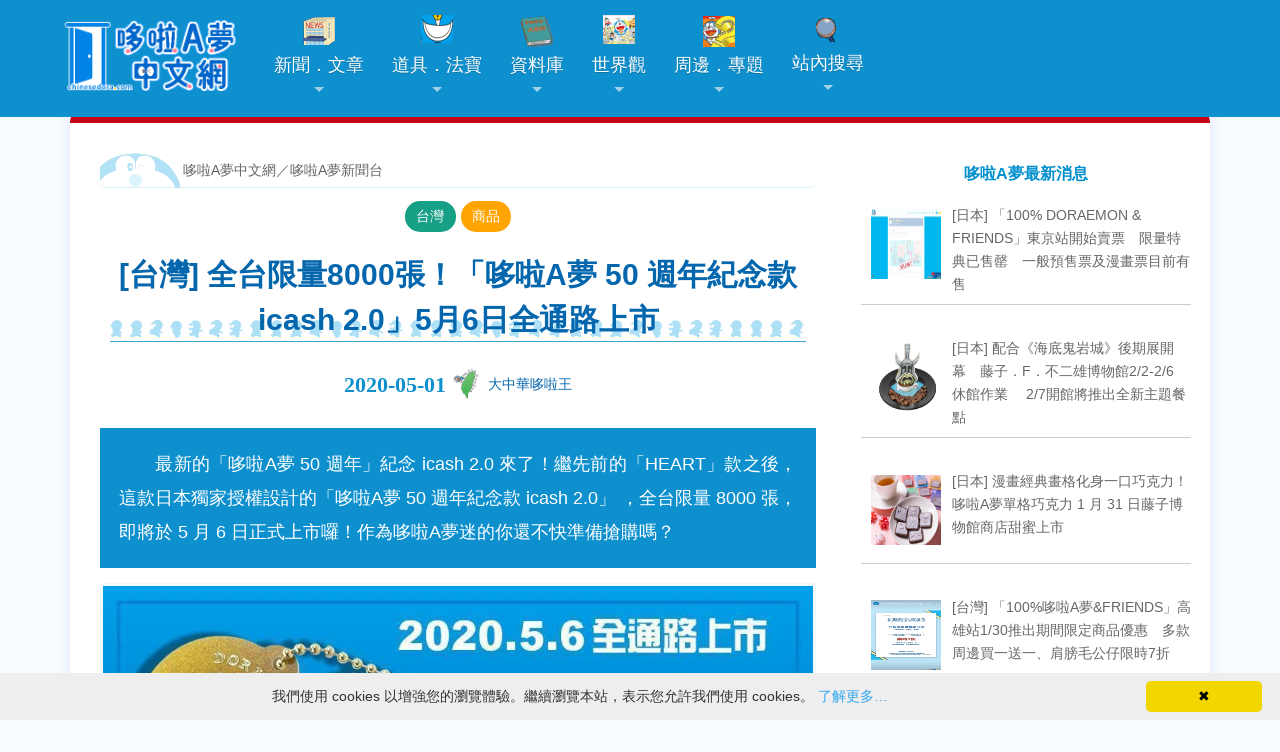

--- FILE ---
content_type: text/html; charset=UTF-8
request_url: https://chinesedora.com/news/19749.htm
body_size: 17685
content:
<!DOCTYPE html>
<html lang="zh-Hant-TW">
<head>
<meta charset="utf-8">
<title>[台灣] 全台限量8000張！「哆啦A夢 50 週年紀念款 icash 2.0」5月6日全通路上市 - 哆啦A夢中文網 新聞</title>
<meta name="theme-color" content="#0e90ce">
<meta name="viewport" content="width=device-width, initial-scale=1, maximum-scale=1">
<meta property="fb:pages" content="241057532591374">
<meta property="article:author" content="https://www.facebook.com/chinesedoracom/">
<meta property="article:publisher" content="https://www.facebook.com/chinesedoracom/">
<meta property="fb:admins" content="100001222187533">
<meta property="fb:app_id" content="185772741539953">
<link rel="stylesheet" href="https://chinesedora.com/news/wp-content/themes/mimbo/style.css?11301109" media="screen,projection">
<link rel="shortcut icon" href="//chinesedora.com/doraemon.ico">
<link rel="alternate" type="application/rss+xml" title="哆啦A夢中文網 新聞" href="https://chinesedora.com/news/feed">
<meta name='robots' content='index, follow, max-image-preview:large, max-snippet:-1, max-video-preview:-1' />

	<!-- This site is optimized with the Yoast SEO plugin v21.4 - https://yoast.com/wordpress/plugins/seo/ -->
	<title>[台灣] 全台限量8000張！「哆啦A夢 50 週年紀念款 icash 2.0」5月6日全通路上市 - 哆啦A夢中文網 新聞</title>
	<meta name="description" content="　　最新的「哆啦A夢 50 週年」紀念 icash 2.0 來了！繼先前的「HEART」款之後，這款日本獨家授權設計的「哆啦A夢 50 週年紀念款 icash 2.0」 ，全台限量 8000 張，即將於 5 月 6 日正式上市囉！作為哆啦A夢迷的你還不快準備搶購嗎？ （icash） 　　這款全新設計的" />
	<link rel="canonical" href="https://chinesedora.com/news/19749.htm" />
	<meta property="og:locale" content="zh_TW" />
	<meta property="og:type" content="article" />
	<meta property="og:title" content="[台灣] 全台限量8000張！「哆啦A夢 50 週年紀念款 icash 2.0」5月6日全通路上市 - 哆啦A夢中文網 新聞" />
	<meta property="og:description" content="　　最新的「哆啦A夢 50 週年」紀念 icash 2.0 來了！繼先前的「HEART」款之後，這款日本獨家授權設計的「哆啦A夢 50 週年紀念款 icash 2.0」 ，全台限量 8000 張，即將於 5 月 6 日正式上市囉！作為哆啦A夢迷的你還不快準備搶購嗎？ （icash） 　　這款全新設計的" />
	<meta property="og:url" content="https://chinesedora.com/news/19749.htm" />
	<meta property="og:site_name" content="哆啦A夢中文網 新聞" />
	<meta property="article:publisher" content="https://www.facebook.com/chinesedoracom" />
	<meta property="article:published_time" content="2020-04-30T23:04:50+00:00" />
	<meta property="article:modified_time" content="2024-01-29T14:11:46+00:00" />
	<meta property="og:image" content="https://chinesedora.com/news/wp-content/uploads/2020/05/doraemon-50th-icash-1.jpg?v=1705476446" />
	<meta property="og:image:width" content="932" />
	<meta property="og:image:height" content="740" />
	<meta property="og:image:type" content="image/jpeg" />
	<meta name="author" content="大中華哆啦王" />
	<meta name="twitter:label1" content="Written by" />
	<meta name="twitter:data1" content="大中華哆啦王" />
	<script type="application/ld+json" class="yoast-schema-graph">{"@context":"https://schema.org","@graph":[{"@type":"NewsArticle","@id":"https://chinesedora.com/news/19749.htm#article","isPartOf":{"@id":"https://chinesedora.com/news/19749.htm"},"author":{"name":"大中華哆啦王","@id":"https://chinesedora.com/news/#/schema/person/a1a35a38545177b49d8d63d23b92ab29"},"headline":"[台灣] 全台限量8000張！「哆啦A夢 50 週年紀念款 icash 2.0」5月6日全通路上市","datePublished":"2020-04-30T23:04:50+00:00","dateModified":"2024-01-29T14:11:46+00:00","mainEntityOfPage":{"@id":"https://chinesedora.com/news/19749.htm"},"wordCount":21,"commentCount":0,"publisher":{"@id":"https://chinesedora.com/news/#organization"},"image":{"@id":"https://chinesedora.com/news/19749.htm#primaryimage"},"thumbnailUrl":"https://chinesedora.com/news/wp-content/uploads/2020/05/doraemon-50th-icash-1.jpg?v=1705476446","keywords":["電子票證","7-ELEVEN","哆啦A夢／多啦A夢","icash 2.0","吊飾","博客來"],"articleSection":["台灣","商品"],"inLanguage":"zh-TW","potentialAction":[{"@type":"CommentAction","name":"Comment","target":["https://chinesedora.com/news/19749.htm#respond"]}]},{"@type":"WebPage","@id":"https://chinesedora.com/news/19749.htm","url":"https://chinesedora.com/news/19749.htm","name":"[台灣] 全台限量8000張！「哆啦A夢 50 週年紀念款 icash 2.0」5月6日全通路上市 - 哆啦A夢中文網 新聞","isPartOf":{"@id":"https://chinesedora.com/news/#website"},"primaryImageOfPage":{"@id":"https://chinesedora.com/news/19749.htm#primaryimage"},"image":{"@id":"https://chinesedora.com/news/19749.htm#primaryimage"},"thumbnailUrl":"https://chinesedora.com/news/wp-content/uploads/2020/05/doraemon-50th-icash-1.jpg?v=1705476446","datePublished":"2020-04-30T23:04:50+00:00","dateModified":"2024-01-29T14:11:46+00:00","description":"　　最新的「哆啦A夢 50 週年」紀念 icash 2.0 來了！繼先前的「HEART」款之後，這款日本獨家授權設計的「哆啦A夢 50 週年紀念款 icash 2.0」 ，全台限量 8000 張，即將於 5 月 6 日正式上市囉！作為哆啦A夢迷的你還不快準備搶購嗎？ （icash） 　　這款全新設計的","breadcrumb":{"@id":"https://chinesedora.com/news/19749.htm#breadcrumb"},"inLanguage":"zh-TW","potentialAction":[{"@type":"ReadAction","target":["https://chinesedora.com/news/19749.htm"]}]},{"@type":"ImageObject","inLanguage":"zh-TW","@id":"https://chinesedora.com/news/19749.htm#primaryimage","url":"https://chinesedora.com/news/wp-content/uploads/2020/05/doraemon-50th-icash-1.jpg?v=1705476446","contentUrl":"https://chinesedora.com/news/wp-content/uploads/2020/05/doraemon-50th-icash-1.jpg?v=1705476446","width":932,"height":740},{"@type":"BreadcrumbList","@id":"https://chinesedora.com/news/19749.htm#breadcrumb","itemListElement":[{"@type":"ListItem","position":1,"name":"首頁","item":"https://chinesedora.com/news"},{"@type":"ListItem","position":2,"name":"[台灣] 全台限量8000張！「哆啦A夢 50 週年紀念款 icash 2.0」5月6日全通路上市"}]},{"@type":"WebSite","@id":"https://chinesedora.com/news/#website","url":"https://chinesedora.com/news/","name":"哆啦A夢中文網 新聞","description":"","publisher":{"@id":"https://chinesedora.com/news/#organization"},"potentialAction":[{"@type":"SearchAction","target":{"@type":"EntryPoint","urlTemplate":"https://chinesedora.com/news/?s={search_term_string}"},"query-input":"required name=search_term_string"}],"inLanguage":"zh-TW"},{"@type":"Organization","@id":"https://chinesedora.com/news/#organization","name":"哆啦A夢中文網","url":"https://chinesedora.com/news/","logo":{"@type":"ImageObject","inLanguage":"zh-TW","@id":"https://chinesedora.com/news/#/schema/logo/image/","url":"https://chinesedora.com/news/wp-content/uploads/2020/10/enlogo_b.png","contentUrl":"https://chinesedora.com/news/wp-content/uploads/2020/10/enlogo_b.png","width":172,"height":20,"caption":"哆啦A夢中文網"},"image":{"@id":"https://chinesedora.com/news/#/schema/logo/image/"},"sameAs":["https://www.facebook.com/chinesedoracom","https://twitter.com/chinesedoraemon","https://www.instagram.com/chinesedoraemon/","https://www.youtube.com/channel/UCdGgelOkf0ohatbt3J8xnqQ"]},{"@type":"Person","@id":"https://chinesedora.com/news/#/schema/person/a1a35a38545177b49d8d63d23b92ab29","name":"大中華哆啦王","image":{"@type":"ImageObject","inLanguage":"zh-TW","@id":"https://chinesedora.com/news/#/schema/person/image/","url":"https://chinesedora.com/news/wp-content/uploads/2024/02/4994.jpg?v=1708500371","contentUrl":"https://chinesedora.com/news/wp-content/uploads/2024/02/4994.jpg?v=1708500371","caption":"大中華哆啦王"},"description":"是這個網站的創辦人。喜歡哆啦A夢，所以經常關注他的新聞，建立這個網站不知不覺就超過14年了。哆啦A夢總是能讓我不忘初心。自2024年3月起已退居二線，不負責網站實際經營。","url":"https://chinesedora.com/news/author/admin"}]}</script>
	<!-- / Yoast SEO plugin. -->


<link rel="alternate" type="application/rss+xml" title="訂閱《哆啦A夢中文網 新聞 》&raquo;〈[台灣] 全台限量8000張！「哆啦A夢 50 週年紀念款 icash 2.0」5月6日全通路上市〉留言的資訊提供" href="https://chinesedora.com/news/19749.htm/feed" />
<link rel='stylesheet' id='litespeed-cache-dummy-css' href='https://chinesedora.com/news/wp-content/plugins/litespeed-cache/assets/css/litespeed-dummy.css' type='text/css' media='all' />
<link rel='stylesheet' id='SFMCss-css' href='https://chinesedora.com/news/wp-content/plugins/feedburner-alternative-and-rss-redirect/css/sfm_style.css' type='text/css' media='all' />
<link rel='stylesheet' id='SFMCSS-css' href='https://chinesedora.com/news/wp-content/plugins/feedburner-alternative-and-rss-redirect/css/sfm_widgetStyle.css' type='text/css' media='all' />
<link rel='stylesheet' id='bb-tcs-editor-style-shared-css' href='https://chinesedora.com/news/wp-content/editor-style-shared.css' type='text/css' media='all' />
<style id='classic-theme-styles-inline-css' type='text/css'>
/*! This file is auto-generated */
.wp-block-button__link{color:#fff;background-color:#32373c;border-radius:9999px;box-shadow:none;text-decoration:none;padding:calc(.667em + 2px) calc(1.333em + 2px);font-size:1.125em}.wp-block-file__button{background:#32373c;color:#fff;text-decoration:none}
</style>
<style id='global-styles-inline-css' type='text/css'>
body{--wp--preset--color--black: #000000;--wp--preset--color--cyan-bluish-gray: #abb8c3;--wp--preset--color--white: #ffffff;--wp--preset--color--pale-pink: #f78da7;--wp--preset--color--vivid-red: #cf2e2e;--wp--preset--color--luminous-vivid-orange: #ff6900;--wp--preset--color--luminous-vivid-amber: #fcb900;--wp--preset--color--light-green-cyan: #7bdcb5;--wp--preset--color--vivid-green-cyan: #00d084;--wp--preset--color--pale-cyan-blue: #8ed1fc;--wp--preset--color--vivid-cyan-blue: #0693e3;--wp--preset--color--vivid-purple: #9b51e0;--wp--preset--gradient--vivid-cyan-blue-to-vivid-purple: linear-gradient(135deg,rgba(6,147,227,1) 0%,rgb(155,81,224) 100%);--wp--preset--gradient--light-green-cyan-to-vivid-green-cyan: linear-gradient(135deg,rgb(122,220,180) 0%,rgb(0,208,130) 100%);--wp--preset--gradient--luminous-vivid-amber-to-luminous-vivid-orange: linear-gradient(135deg,rgba(252,185,0,1) 0%,rgba(255,105,0,1) 100%);--wp--preset--gradient--luminous-vivid-orange-to-vivid-red: linear-gradient(135deg,rgba(255,105,0,1) 0%,rgb(207,46,46) 100%);--wp--preset--gradient--very-light-gray-to-cyan-bluish-gray: linear-gradient(135deg,rgb(238,238,238) 0%,rgb(169,184,195) 100%);--wp--preset--gradient--cool-to-warm-spectrum: linear-gradient(135deg,rgb(74,234,220) 0%,rgb(151,120,209) 20%,rgb(207,42,186) 40%,rgb(238,44,130) 60%,rgb(251,105,98) 80%,rgb(254,248,76) 100%);--wp--preset--gradient--blush-light-purple: linear-gradient(135deg,rgb(255,206,236) 0%,rgb(152,150,240) 100%);--wp--preset--gradient--blush-bordeaux: linear-gradient(135deg,rgb(254,205,165) 0%,rgb(254,45,45) 50%,rgb(107,0,62) 100%);--wp--preset--gradient--luminous-dusk: linear-gradient(135deg,rgb(255,203,112) 0%,rgb(199,81,192) 50%,rgb(65,88,208) 100%);--wp--preset--gradient--pale-ocean: linear-gradient(135deg,rgb(255,245,203) 0%,rgb(182,227,212) 50%,rgb(51,167,181) 100%);--wp--preset--gradient--electric-grass: linear-gradient(135deg,rgb(202,248,128) 0%,rgb(113,206,126) 100%);--wp--preset--gradient--midnight: linear-gradient(135deg,rgb(2,3,129) 0%,rgb(40,116,252) 100%);--wp--preset--font-size--small: 13px;--wp--preset--font-size--medium: 20px;--wp--preset--font-size--large: 36px;--wp--preset--font-size--x-large: 42px;--wp--preset--spacing--20: 0.44rem;--wp--preset--spacing--30: 0.67rem;--wp--preset--spacing--40: 1rem;--wp--preset--spacing--50: 1.5rem;--wp--preset--spacing--60: 2.25rem;--wp--preset--spacing--70: 3.38rem;--wp--preset--spacing--80: 5.06rem;--wp--preset--shadow--natural: 6px 6px 9px rgba(0, 0, 0, 0.2);--wp--preset--shadow--deep: 12px 12px 50px rgba(0, 0, 0, 0.4);--wp--preset--shadow--sharp: 6px 6px 0px rgba(0, 0, 0, 0.2);--wp--preset--shadow--outlined: 6px 6px 0px -3px rgba(255, 255, 255, 1), 6px 6px rgba(0, 0, 0, 1);--wp--preset--shadow--crisp: 6px 6px 0px rgba(0, 0, 0, 1);}:where(.is-layout-flex){gap: 0.5em;}:where(.is-layout-grid){gap: 0.5em;}body .is-layout-flow > .alignleft{float: left;margin-inline-start: 0;margin-inline-end: 2em;}body .is-layout-flow > .alignright{float: right;margin-inline-start: 2em;margin-inline-end: 0;}body .is-layout-flow > .aligncenter{margin-left: auto !important;margin-right: auto !important;}body .is-layout-constrained > .alignleft{float: left;margin-inline-start: 0;margin-inline-end: 2em;}body .is-layout-constrained > .alignright{float: right;margin-inline-start: 2em;margin-inline-end: 0;}body .is-layout-constrained > .aligncenter{margin-left: auto !important;margin-right: auto !important;}body .is-layout-constrained > :where(:not(.alignleft):not(.alignright):not(.alignfull)){max-width: var(--wp--style--global--content-size);margin-left: auto !important;margin-right: auto !important;}body .is-layout-constrained > .alignwide{max-width: var(--wp--style--global--wide-size);}body .is-layout-flex{display: flex;}body .is-layout-flex{flex-wrap: wrap;align-items: center;}body .is-layout-flex > *{margin: 0;}body .is-layout-grid{display: grid;}body .is-layout-grid > *{margin: 0;}:where(.wp-block-columns.is-layout-flex){gap: 2em;}:where(.wp-block-columns.is-layout-grid){gap: 2em;}:where(.wp-block-post-template.is-layout-flex){gap: 1.25em;}:where(.wp-block-post-template.is-layout-grid){gap: 1.25em;}.has-black-color{color: var(--wp--preset--color--black) !important;}.has-cyan-bluish-gray-color{color: var(--wp--preset--color--cyan-bluish-gray) !important;}.has-white-color{color: var(--wp--preset--color--white) !important;}.has-pale-pink-color{color: var(--wp--preset--color--pale-pink) !important;}.has-vivid-red-color{color: var(--wp--preset--color--vivid-red) !important;}.has-luminous-vivid-orange-color{color: var(--wp--preset--color--luminous-vivid-orange) !important;}.has-luminous-vivid-amber-color{color: var(--wp--preset--color--luminous-vivid-amber) !important;}.has-light-green-cyan-color{color: var(--wp--preset--color--light-green-cyan) !important;}.has-vivid-green-cyan-color{color: var(--wp--preset--color--vivid-green-cyan) !important;}.has-pale-cyan-blue-color{color: var(--wp--preset--color--pale-cyan-blue) !important;}.has-vivid-cyan-blue-color{color: var(--wp--preset--color--vivid-cyan-blue) !important;}.has-vivid-purple-color{color: var(--wp--preset--color--vivid-purple) !important;}.has-black-background-color{background-color: var(--wp--preset--color--black) !important;}.has-cyan-bluish-gray-background-color{background-color: var(--wp--preset--color--cyan-bluish-gray) !important;}.has-white-background-color{background-color: var(--wp--preset--color--white) !important;}.has-pale-pink-background-color{background-color: var(--wp--preset--color--pale-pink) !important;}.has-vivid-red-background-color{background-color: var(--wp--preset--color--vivid-red) !important;}.has-luminous-vivid-orange-background-color{background-color: var(--wp--preset--color--luminous-vivid-orange) !important;}.has-luminous-vivid-amber-background-color{background-color: var(--wp--preset--color--luminous-vivid-amber) !important;}.has-light-green-cyan-background-color{background-color: var(--wp--preset--color--light-green-cyan) !important;}.has-vivid-green-cyan-background-color{background-color: var(--wp--preset--color--vivid-green-cyan) !important;}.has-pale-cyan-blue-background-color{background-color: var(--wp--preset--color--pale-cyan-blue) !important;}.has-vivid-cyan-blue-background-color{background-color: var(--wp--preset--color--vivid-cyan-blue) !important;}.has-vivid-purple-background-color{background-color: var(--wp--preset--color--vivid-purple) !important;}.has-black-border-color{border-color: var(--wp--preset--color--black) !important;}.has-cyan-bluish-gray-border-color{border-color: var(--wp--preset--color--cyan-bluish-gray) !important;}.has-white-border-color{border-color: var(--wp--preset--color--white) !important;}.has-pale-pink-border-color{border-color: var(--wp--preset--color--pale-pink) !important;}.has-vivid-red-border-color{border-color: var(--wp--preset--color--vivid-red) !important;}.has-luminous-vivid-orange-border-color{border-color: var(--wp--preset--color--luminous-vivid-orange) !important;}.has-luminous-vivid-amber-border-color{border-color: var(--wp--preset--color--luminous-vivid-amber) !important;}.has-light-green-cyan-border-color{border-color: var(--wp--preset--color--light-green-cyan) !important;}.has-vivid-green-cyan-border-color{border-color: var(--wp--preset--color--vivid-green-cyan) !important;}.has-pale-cyan-blue-border-color{border-color: var(--wp--preset--color--pale-cyan-blue) !important;}.has-vivid-cyan-blue-border-color{border-color: var(--wp--preset--color--vivid-cyan-blue) !important;}.has-vivid-purple-border-color{border-color: var(--wp--preset--color--vivid-purple) !important;}.has-vivid-cyan-blue-to-vivid-purple-gradient-background{background: var(--wp--preset--gradient--vivid-cyan-blue-to-vivid-purple) !important;}.has-light-green-cyan-to-vivid-green-cyan-gradient-background{background: var(--wp--preset--gradient--light-green-cyan-to-vivid-green-cyan) !important;}.has-luminous-vivid-amber-to-luminous-vivid-orange-gradient-background{background: var(--wp--preset--gradient--luminous-vivid-amber-to-luminous-vivid-orange) !important;}.has-luminous-vivid-orange-to-vivid-red-gradient-background{background: var(--wp--preset--gradient--luminous-vivid-orange-to-vivid-red) !important;}.has-very-light-gray-to-cyan-bluish-gray-gradient-background{background: var(--wp--preset--gradient--very-light-gray-to-cyan-bluish-gray) !important;}.has-cool-to-warm-spectrum-gradient-background{background: var(--wp--preset--gradient--cool-to-warm-spectrum) !important;}.has-blush-light-purple-gradient-background{background: var(--wp--preset--gradient--blush-light-purple) !important;}.has-blush-bordeaux-gradient-background{background: var(--wp--preset--gradient--blush-bordeaux) !important;}.has-luminous-dusk-gradient-background{background: var(--wp--preset--gradient--luminous-dusk) !important;}.has-pale-ocean-gradient-background{background: var(--wp--preset--gradient--pale-ocean) !important;}.has-electric-grass-gradient-background{background: var(--wp--preset--gradient--electric-grass) !important;}.has-midnight-gradient-background{background: var(--wp--preset--gradient--midnight) !important;}.has-small-font-size{font-size: var(--wp--preset--font-size--small) !important;}.has-medium-font-size{font-size: var(--wp--preset--font-size--medium) !important;}.has-large-font-size{font-size: var(--wp--preset--font-size--large) !important;}.has-x-large-font-size{font-size: var(--wp--preset--font-size--x-large) !important;}
.wp-block-navigation a:where(:not(.wp-element-button)){color: inherit;}
:where(.wp-block-post-template.is-layout-flex){gap: 1.25em;}:where(.wp-block-post-template.is-layout-grid){gap: 1.25em;}
:where(.wp-block-columns.is-layout-flex){gap: 2em;}:where(.wp-block-columns.is-layout-grid){gap: 2em;}
.wp-block-pullquote{font-size: 1.5em;line-height: 1.6;}
</style>
<link rel='stylesheet' id='ppress-frontend-css' href='https://chinesedora.com/news/wp-content/plugins/wp-user-avatar/assets/css/frontend.min.css' type='text/css' media='all' />
<link rel='stylesheet' id='ppress-flatpickr-css' href='https://chinesedora.com/news/wp-content/plugins/wp-user-avatar/assets/flatpickr/flatpickr.min.css' type='text/css' media='all' />
<link rel='stylesheet' id='ppress-select2-css' href='https://chinesedora.com/news/wp-content/plugins/wp-user-avatar/assets/select2/select2.min.css' type='text/css' media='all' />
<link rel='stylesheet' id='tag-groups-css-frontend-structure-css' href='https://chinesedora.com/news/wp-content/plugins/tag-groups/assets/css/jquery-ui.structure.min.css' type='text/css' media='all' />
<link rel='stylesheet' id='tag-groups-css-frontend-theme-css' href='https://chinesedora.com/news/wp-content/plugins/tag-groups/assets/css/delta/jquery-ui.theme.min.css' type='text/css' media='all' />
<link rel='stylesheet' id='tag-groups-css-frontend-css' href='https://chinesedora.com/news/wp-content/plugins/tag-groups/assets/css/frontend.min.css' type='text/css' media='all' />
<link rel='stylesheet' id='recent-posts-widget-with-thumbnails-public-style-css' href='https://chinesedora.com/news/wp-content/plugins/recent-posts-widget-with-thumbnails/public.css' type='text/css' media='all' />
<script type='text/javascript' src='https://chinesedora.com/news/wp-includes/js/jquery/jquery.min.js' id='jquery-core-js'></script>
<script type='text/javascript' src='https://chinesedora.com/news/wp-includes/js/jquery/jquery-migrate.min.js' id='jquery-migrate-js'></script>
<script type='text/javascript' src='https://chinesedora.com/news/wp-content/plugins/wp-user-avatar/assets/flatpickr/flatpickr.min.js' id='ppress-flatpickr-js'></script>
<script type='text/javascript' src='https://chinesedora.com/news/wp-content/plugins/wp-user-avatar/assets/select2/select2.min.js' id='ppress-select2-js'></script>
<script type='text/javascript' src='https://chinesedora.com/news/wp-content/plugins/tag-groups/assets/js/frontend.min.js' id='tag-groups-js-frontend-js'></script>
<link rel="https://api.w.org/" href="https://chinesedora.com/news/wp-json/" /><link rel="alternate" type="application/json" href="https://chinesedora.com/news/wp-json/wp/v2/posts/19749" /><link rel="EditURI" type="application/rsd+xml" title="RSD" href="https://chinesedora.com/news/xmlrpc.php?rsd" />
<meta name="generator" content="WordPress 6.3.7" />
<link rel='shortlink' href='https://chinesedora.com/news/?p=19749' />
<link rel="alternate" type="application/json+oembed" href="https://chinesedora.com/news/wp-json/oembed/1.0/embed?url=https%3A%2F%2Fchinesedora.com%2Fnews%2F19749.htm" />
<link rel="alternate" type="text/xml+oembed" href="https://chinesedora.com/news/wp-json/oembed/1.0/embed?url=https%3A%2F%2Fchinesedora.com%2Fnews%2F19749.htm&#038;format=xml" />
 <meta name="follow.[base64]" content="BSbG0wucu17sE4SjAz4M"/><!-- Markup (JSON-LD) structured in schema.org ver.4.8.1 START -->
<script type="application/ld+json">
{
    "@context": "https://schema.org",
    "@type": "NewsArticle",
    "mainEntityOfPage": {
        "@type": "WebPage",
        "@id": "https://chinesedora.com/news/19749.htm"
    },
    "headline": "[台灣] 全台限量8000張！「哆啦A夢 50 週年紀念款 icash 2.0」5月6日全通路上市",
    "datePublished": "2020-05-01T07:04:50+0800",
    "dateModified": "2024-01-29T22:11:46+0800",
    "author": {
        "@type": "Person",
        "name": "大中華哆啦王"
    },
    "description": "　　最新的「哆啦A夢 50 週年」紀念 icash 2.0  來了！繼先前的「HEART」款之後，這款日本獨家授權設計的「哆啦A夢 50 週年紀念款 icash 2.0」 ，全台限量 8000 張，即將於 5 月 6 日",
    "image": {
        "@type": "ImageObject",
        "url": "https://chinesedora.com/news/wp-content/uploads/2020/05/doraemon-50th-icash-1.jpg?v=1705476446",
        "width": 932,
        "height": 740
    },
    "publisher": {
        "@type": "Organization",
        "name": "哆啦A夢中文網",
        "logo": {
            "@type": "ImageObject",
            "url": "https://chinesedora.com/images/2020newlogo.png",
            "width": 400,
            "height": 120
        }
    }
}
</script>
<!-- Markup (JSON-LD) structured in schema.org END -->
      <meta name="onesignal" content="wordpress-plugin"/>
            <script>

      window.OneSignalDeferred = window.OneSignalDeferred || [];

      OneSignalDeferred.push(function(OneSignal) {
        var oneSignal_options = {};
        window._oneSignalInitOptions = oneSignal_options;

        oneSignal_options['serviceWorkerParam'] = { scope: '/' };
oneSignal_options['serviceWorkerPath'] = 'OneSignalSDKWorker.js.php';

        OneSignal.Notifications.setDefaultUrl("https://chinesedora.com/news");

        oneSignal_options['wordpress'] = true;
oneSignal_options['appId'] = 'a8f23fdf-d77b-4a53-9f92-293b17797c30';
oneSignal_options['allowLocalhostAsSecureOrigin'] = true;
oneSignal_options['welcomeNotification'] = { };
oneSignal_options['welcomeNotification']['disable'] = true;
oneSignal_options['path'] = "https://chinesedora.com/news/wp-content/plugins/onesignal-free-web-push-notifications/sdk_files/";
oneSignal_options['promptOptions'] = { };
oneSignal_options['promptOptions']['actionMessage'] = "是否要即時掌握最新的哆啦A夢資訊`?";
oneSignal_options['promptOptions']['exampleNotificationTitleDesktop'] = "哆啦A夢新聞測試推播";
oneSignal_options['promptOptions']['exampleNotificationMessageDesktop'] = "歡迎您關注哆啦A夢最新消息";
oneSignal_options['promptOptions']['exampleNotificationTitleMobile'] = "哆啦A夢新聞測試推播";
oneSignal_options['promptOptions']['exampleNotificationMessageMobile'] = "歡迎您關注哆啦A夢最新消息";
oneSignal_options['promptOptions']['exampleNotificationCaption'] = "您可以於任何時候取消訂閱";
oneSignal_options['promptOptions']['acceptButtonText'] = "我喜歡哆啦A夢";
oneSignal_options['promptOptions']['cancelButtonText'] = "我不喜歡";
oneSignal_options['promptOptions']['siteName'] = "哆啦A夢中文網";
oneSignal_options['promptOptions']['autoAcceptTitle'] = "掌握哆啦A夢新聞";
              OneSignal.init(window._oneSignalInitOptions);
              OneSignal.Slidedown.promptPush()      });

      function documentInitOneSignal() {
        var oneSignal_elements = document.getElementsByClassName("OneSignal-prompt");

        var oneSignalLinkClickHandler = function(event) { OneSignal.Notifications.requestPermission(); event.preventDefault(); };        for(var i = 0; i < oneSignal_elements.length; i++)
          oneSignal_elements[i].addEventListener('click', oneSignalLinkClickHandler, false);
      }

      if (document.readyState === 'complete') {
           documentInitOneSignal();
      }
      else {
           window.addEventListener("load", function(event){
               documentInitOneSignal();
          });
      }
    </script>
	<link href='https://chinesedora.com/sm-core-css.css' rel='stylesheet' type='text/css'>
	<link rel="apple-touch-icon" sizes="180x180" href="/apple-touch-icon.png">
<link rel="icon" type="image/png" sizes="32x32" href="/favicon-32x32.png">
<link rel="icon" type="image/png" sizes="16x16" href="/favicon-16x16.png">
<link rel="manifest" href="/site.webmanifest">
<link rel="mask-icon" href="/safari-pinned-tab.svg" color="#0e90ce">
<meta name="theme-color" content="#0e90ce">
<link href="https://chinesedora.com/2020stylen.css?113011722" rel="stylesheet">
<link href='https://chinesedora.com/sm-blue/2020sm-blue.css?1111113' rel='stylesheet' type='text/css'>
<script type="application/ld+json">
{
  "@context" : "http://schema.org",
  "@type" : "Article",
  "name" : "[台灣] 全台限量8000張！「哆啦A夢 50 週年紀念款 icash 2.0」5月6日全通路上市",
  "author" : {
  "@type" : "Person",
  "name" : "admin"
  },
  "datePublished" : "2020-05-01",
  "image" : "https://chinesedora.com/news/wp-content/uploads/2020/05/doraemon-50th-icash-1.jpg?v=1705476446",
  "url" : "https://chinesedora.com/news/19749.htm"
}
</script>
	<meta property="og:image" content="https://chinesedora.com/news/wp-content/uploads/2020/05/doraemon-50th-icash-1.jpg?v=1705476446" />
</head>
<body>
<div id="g"> <a class="anchor" name="top"></a> 
<script src="https://cdn.onesignal.com/sdks/OneSignalSDK.js" async=""></script>
<script>
  window.OneSignal = window.OneSignal || [];
  OneSignal.push(function() {
    OneSignal.init({
      appId: "a8f23fdf-d77b-4a53-9f92-293b17797c30",
    });
  });
</script><script src="https://code.jquery.com/jquery-3.5.1.min.js"></script><header><nav id="main-nav"><a href="https://chinesedora.com/"><img src="https://chinesedora.com/images/2025newlogo.png" alt="哆啦A夢中文網" class="cdwlogo" style="text-align:center"></a><div style="float:right;clear:both;padding:20px 30px 10px 1px" id="topmenu2"><a href="https://chinesedora.com/searchpc.htm"><div class="bg-search"></div></a></div><input id="main-menu-state" type="checkbox" /><label class="main-menu-btn" for="main-menu-state">  <span class="main-menu-btn-icon"></span> </label><script>$(function() {  var $mainMenuState = $('#main-menu-state');  if ($mainMenuState.length) {      $mainMenuState.change(function(e) {      var $menu = $('#main-menu');      if (this.checked) {        $menu.hide().slideDown(250, function() { $menu.css('display', ''); });      } else {        $menu.show().slideUp(250, function() { $menu.css('display', ''); });      }    });       $(window).on('beforeunload unload', function() {      if ($mainMenuState[0].checked) {        $mainMenuState[0].click();      }    });  }});</script><ul id="main-menu" class="sm sm-blue"><li class="invisible3"><a href="https://chinesedora.com/" class="home"><img src="https://chinesedora.com/images/2025newlogo.png" alt="哆啦A夢中文網"></a></li><li><a href="https://chinesedora.com/news/"><div class="bg-news"></div>新聞．文章</a><ul><li><a href="https://chinesedora.com/news/">最新消息</a></li><li><a href="javascript:;">各地消息</a><ul><li><a href="https://chinesedora.com/news/?cat=3">台灣</a></li><li><a href="https://chinesedora.com/news/hk_macao_news">香港澳門</a></li><li><a href="https://chinesedora.com/news/mainland_news">中國大陸</a></li><li><a href="https://chinesedora.com/news/?cat=8">日本</a></li><li><a href="https://chinesedora.com/news/?cat=6">國際</a></li></ul></li><li><a href="javascript:;">新聞分類</a><ul><li><a href="https://chinesedora.com/news/tag/100-doraemon-friends-tour" style="color:red;font-size:14px">「100% DORAEMON & FRIENDS」特展</a></li><li><a href="https://chinesedora.com/news/tag/doramovie_2026" style="color:red">新・海底鬼岩城</a></li><li><a href="https://chinesedora.com/news/?cat=97">活動</a></li><li><a href="https://chinesedora.com/news/?cat=98">商品</a></li><li><a href="https://chinesedora.com/news/?cat=4">動畫</a></li><li><a href="https://chinesedora.com/news/?cat=92">漫畫</a></li><li><a href="https://chinesedora.com/news/?cat=93">電影</a></li><li><a href="https://chinesedora.com/news/?cat=96">遊戲</li><li><li><a href="https://chinesedora.com/news/?cat=95">音樂</a></li><li><a href="https://chinesedora.com/news/?cat=94">道具．法寶</a></li><a href="https://chinesedora.com/news/?cat=5">新知新奇</a></li><li><a href="https://chinesedora.com/news/chinesedora_com_blog">站務．活動公告</a></li></ul></li><li><a href="https://chinesedora.com/news/column">專欄．觀點</a><ul><li><a href="https://chinesedora.com/news/column">所有深度文章</a></li><li><a href="https://chinesedora.com/news/column/guest-column">客座作家．投稿</a></li></ul></li><li><a href="https://www.youtube.com/channel/UCdGgelOkf0ohatbt3J8xnqQ?sub_confirmation=1">影音新聞</li><li><a href="https://chinesedora.com/news/archive">歷史新聞存檔</a></li><li><a href="https://chinesedora.com/news/advanced-search">進階搜尋百寶袋</a></li></ul></li><li><a href="https://chinesedora.com/gadget/"><div class="bg-hopter"></div>道具．法寶</a><ul><li><a href="https://chinesedora.com/gadget/doraemon-gadget-index">原作漫畫</a><ul><li><a href="https://chinesedora.com/gadget/doraemon-comic">短篇集</a></li><li><a href="https://chinesedora.com/gadget/doraemon-comic-plus">短篇集PLUS</a></li><li><a href="https://chinesedora.com/gadget/?cat=54">彩色版</a></li><li><a href="https://chinesedora.com/gadget/?cat=53">大全集</a></li></ul></li><li><a href="https://chinesedora.com/gadget/doraemon-gadget-movie">大長篇．電影</a><ul><li><a href="https://chinesedora.com/gadget/?cat=81">主系列</a></li><li><a href="https://chinesedora.com/gadget/?cat=312">併映附篇</a></li></ul></li><li><a href="https://chinesedora.com/gadget/?cat=330">電視動畫</a><ul><li><a href="https://chinesedora.com/gadget/?cat=299">水田版</a></li><li><a href="https://chinesedora.com/gadget/?cat=329">大山版</a></li><li><a href="https://chinesedora.com/gadget/?cat=379">日視版</a></li></ul></li><li><a href="https://chinesedora.com/gadget/category/spin-off">分支作品</a><ul><li><a href="https://chinesedora.com/gadget/category/the-doraemons">七小子系列</a><ul><li><a href="https://chinesedora.com/gadget/category/the-doraemons/doraemons">歷險記</a></li><li><a href="https://chinesedora.com/gadget/category/the-doraemons/doraemons-special">歷險記特別篇</a></li><li><a href="https://chinesedora.com/gadget/?cat=394">機器人養成學校篇</a></li><li><a href="https://chinesedora.com/gadget/?cat=396">電影 怪盜哆啦邦謎樣的挑戰書</a></li><li><a href="https://chinesedora.com/gadget/?cat=398">電影 宇宙樂園之千鈞一髮</a></li><li><a href="https://chinesedora.com/gadget/?cat=397">電影 機器人學校七大怪談</a></li><li><a href="https://chinesedora.com/gadget/?cat=401">遊戲</a></li><li><a href="https://chinesedora.com/gadget/category/the-doraemons/sho-learning">小學館學習漫畫</a></li></ul></li><li><a href="https://chinesedora.com/gadget/?cat=366">超棒球外傳系列</a></li><li><a href="https://chinesedora.com/gadget/category/spin-off/motto-oshiete">告訴我更多！哆啦A夢</a></li><li>	<a href="https://chinesedora.com/gadget/?cat=376">學習系列</a></li><li>	<a href="https://chinesedora.com/gadget/?cat=373">時空探險隊</a></li><li>	<a href="https://chinesedora.com/gadget/?cat=368">驚奇探險系列</a></li><li>	<a href="https://chinesedora.com/gadget/?cat=375">身體系列</a></li><li>	<a href="https://chinesedora.com/gadget/?cat=364">驚奇系列</a></li><li>	<a href="https://chinesedora.com/gadget/?cat=371">驚奇日本的歷史系列</a></li><li>	<a href="https://chinesedora.com/gadget/?cat=393">大事典</a></li><li>	<a href="https://chinesedora.com/gadget/?cat=377">其他單行本</a></li><li>	<a href="https://chinesedora.com/gadget/?cat=378">未單行本化</a></li><li>	<a href="https://chinesedora.com/gadget/?cat=380">遊戲、活動</a></li></ul></li><li><a href="https://chinesedora.com/gadget/tag-list">功能分類</a><ul><li><a href="https://chinesedora.com/gadget/tag-list-1">想達成願望時</a></li><li><a href="https://chinesedora.com/gadget/tag-list-2">徘徊時空之際</a></li><li><a href="https://chinesedora.com/gadget/tag-list-3">冒險時用得上</a></li><li><a href="https://chinesedora.com/gadget/tag-list-5">能夠改善生活</a></li><li><a href="https://chinesedora.com/gadget/tag-list-4">以外型或用途找</a></li><li><a href="https://chinesedora.com/gadget/tag-list-6">用途特殊或不明</a></li></ul></li><li><a href="https://chinesedora.com/gadget/doraemon-gadget-contents/doraemon-gadget-categories">總論</a><ul><li><a href="http://chinesedora.com/gadget/doraemon-gadget-top30">道具 (法寶) TOP 30</a></li><li><a href="http://chinesedora.com/gadget/how-many-doraemon-gadget-exist">釐清道具 (法寶) 數量之謎</a></li><li><a href="http://chinesedora.com/gadget/the-rule-of-doraemon-gadget-in-chinese">編輯體例</a></li></ul></li><li><a href="https://chinesedora.com/gadget/advanced-search">進階搜尋</a></li><li><a href="https://chinesedora.com/gadget/random-gadget">隨機道具 (法寶)</a></li></ul></li><li><a href="https://chinesedora.com/database/"><div class="bg-data"></div>資料庫</a><ul><li><a href="https://chinesedora.com/database/comic">漫畫．出版物</a><ul><li><a href="https://chinesedora.com/database/doraemon-comic">短篇集</a></li><li><a href="https://chinesedora.com/database/doraemon-plus">短篇集PLUS</a></li><li><a href="https://chinesedora.com/database/doraemon-color">彩色版</a></li><li><a href="https://chinesedora.com/database/f-zenshu">大全集</a></li><li><a href="https://chinesedora.com/database/comic-table.htm">漫畫單行本列表</a></li><li><a href="https://chinesedora.com/database/comic/book/">周邊漫畫．出版物</a></li><li><a href="https://chinesedora.com/database/history-of-doraemon-comic.htm">漫畫歷史</a></li><li><a href="https://chinesedora.com/database/fujiko-f-fujio.htm">原作者 藤子．F．不二雄</a></li><li><a href="https://chinesedora.com/database/biography/fujiko/f-works">藤子．F．不二雄主要作品</a></li></ul></li><li><a href="https://chinesedora.com/database/animation">電視動畫</a><ul><li><a href="https://chinesedora.com/database/animation/newdoraemon">日本水田版 集數一覽</a></li><li><a href="https://chinesedora.com/database/animation/doraemon">日本大山版 集數一覽</a></li><li><a href="https://chinesedora.com/database/animation/ntv">日本電視台 集數一覽</a></li><li><a href="https://chinesedora.com/database/japan.htm">日本動畫歷史</a></li><li><a href="https://chinesedora.com/database/taiwan.htm#twepisode">台灣動畫播出一覽</a></li><li><a href="https://chinesedora.com/database/hongkong.htm#hkepisode">香港動畫播出一覽</a></li><li><a href="https://chinesedora.com/database/taiwanese-rating.htm">台灣近十年動畫收視</a></li><li><a href="https://chinesedora.com/database/making-a-doraemon-animation.htm">動畫製作流程</a></li><li><a href="https://chinesedora.com/database/dubber.htm">各地配音資料</a></li></ul></li><li><a href="https://chinesedora.com/database/movie">電影</a><ul><li><a href="https://chinesedora.com/database/movie/doraeiga">主系列一覽</a></li><li><a href="https://chinesedora.com/database/movie/appendix">附篇一覽</a></li><li><a href="https://chinesedora.com/database/movie/f-theater">F 劇場一覽</a></li><li><a href="https://chinesedora.com/database/doraemon-movie-introduction.htm">電影大長篇歷史</a></li><li><a href="https://chinesedora.com/database/gift-for-movie.htm">入場禮品</a></li></ul><li><a href="https://chinesedora.com/database/music">音樂</a><ul><li><a href="https://chinesedora.com/database/music/anime">動畫</a><ul><li><a href="https://chinesedora.com/database/music/anime/theme">主題曲</a></li><li><a href="https://chinesedora.com/database/doraemon-ops.htm">片頭動畫一覽</a></li><li><a href="https://chinesedora.com/database/music/anime/ed">片尾曲</a></li><li><a href="https://chinesedora.com/database/music/anime/ost">插曲</a></li></ul></li><li><a href="https://chinesedora.com/database/music/movie-music">電影</a><ul><li><a href="https://chinesedora.com/database/music/movie-music/theme-movie-music">主題曲</a></li></li><li><a href="https://chinesedora.com/database/music/movie-music/movie-other">插曲或相關歌曲</a></li></ul></li><li><a href="https://chinesedora.com/database/music/movie-music/chinese">中文歌曲</a></li></ul></li><li><a href="https://chinesedora.com/database/game">遊戲</a><ul><li><a href="https://chinesedora.com/database/game/handheld">掌上型遊戲</a><ul><li><a href="https://chinesedora.com/database/game/handheld/gb">GB/GBA 遊戲</a></li><li><a href="https://chinesedora.com/database/game/handheld/ds">NDS/3DS 遊戲</a></li><li><a href="https://chinesedora.com/database/game/handheld">所有遊戲</a></li></ul></li><li><a href="https://chinesedora.com/database/game/home">家用型遊戲</a></li><li><a href="https://chinesedora.com/database/game/pc">電腦遊戲</a></li><li><a href="https://chinesedora.com/database/game/cellphone">手機遊戲</a></li><li><a href="https://chinesedora.com/database/game/lsi">LSI 遊戲</a></li><li><a href="https://chinesedora.com/game/flash/index.htm">Flash 小遊戲</a></li></ul></li><li><a href="https://chinesedora.com/database/data">各地詳細資料</a><ul><li><a href="https://chinesedora.com/database/taiwan.htm">台灣</a></li><li><a href="https://chinesedora.com/database/mainland_china.htm">中國大陸</a></li><li><a href="https://chinesedora.com/database/hongkong.htm">香港</a></li><li><a href="https://chinesedora.com/database/usa.htm">美國</a></li><li><a href="https://chinesedora.com/database/international.htm">國際</a></li></ul></li><li><a href="https://chinesedora.com/database/biography">人物．歷史</a><ul><li><a href="https://chinesedora.com/database/biography/fujiko">藤子．F．不二雄</a></li><li><a href="https://chinesedora.com/database/biography/fujiko/f-works">藤子．F．不二雄主要作品</a></li><li><a href="https://chinesedora.com/database/biography/people">其他人物</a></li><li><a href="https://chinesedora.com/database/history.htm">年表</a></li><li><a href="https://chinesedora.com/database/tag/website">網站歷史</a></li><li><a href="https://chinesedora.com/database/event" style="font-size:14px">100% DORAEMON & FRIENDS 特展雕塑</a></li><li><a href="https://chinesedora.com/data/doraemon100.htm">100 隻哆啦A夢巡迴</a></li></ul></li></ul></li><li><a href="javascript:;"><div class="bg-doraemon"></div>世界觀</a><ul><li><a href="https://chinesedora.com/database/doraemon-story-introduce.htm">故事簡介</a></li><li><a href="https://chinesedora.com/database/character/">角色</a><ul><li><a href="https://chinesedora.com/database/character/main-chararacter">主要角色</a><ul><li><a href="https://chinesedora.com/database/doraemon-bio.htm">哆啦A夢</a></li><li><a href="https://chinesedora.com/database/nobita-bio.htm">大雄</a></li><li><a href="https://chinesedora.com/database/shizuka-bio.htm">靜香</a></li><li><a href="https://chinesedora.com/database/gian-bio.htm">胖虎</a></li><li><a href="https://chinesedora.com/database/suneo-bio.htm">小夫</a></li><li><a href="https://chinesedora.com/database/dekisugi-hidetoshi.htm">出木杉</a></li><li><a href="https://chinesedora.com/database/dorami-bio.htm">哆啦美</a></li><li><a href="https://chinesedora.com/database/mini-doraemon.htm">迷你哆啦</a></li></ul></li><li><a href="https://chinesedora.com/database/character/main-family">主角家族</a></li><li><a href="https://chinesedora.com/database/character/school">學校、同學</a></li><li><a href="https://chinesedora.com/database/character/future-past">未來、過去</a></li><li><a href="https://chinesedora.com/database/character/neighborhood">鄰居</a></li><li><a href="https://chinesedora.com/database/character/famous-people">知名人士</a></li><li><a href="https://chinesedora.com/database/character/heroes">英雄人物</a></li><li><a href="https://chinesedora.com/database/character/animal">動物</a></li><li><a href="https://chinesedora.com/database/character/another-people">其他</a></li><li><a href="https://chinesedora.com/database/character/eiga-movie">大長篇、電影</a></li></ul></li><li><a href="https://chinesedora.com/database/town/">場景</a><ul><li><a href="https://chinesedora.com/database/tag/main-character-home">主要角色的家</a><ul><li><a href="https://chinesedora.com/database/nobita-home.htm">大雄家</a></li><li><a href="https://chinesedora.com/database/shizuka-home.htm">靜香家</a></li><li><a href="https://chinesedora.com/database/jian-home.htm">胖虎家</a></li><li><a href="https://chinesedora.com/database/suneo-home.htm">小夫家</a></li><li><a href="https://chinesedora.com/database/dekisugi-home.htm">出木杉家</a></li><li><a href="https://chinesedora.com/database/teacher-home.htm">老師家</a></li></ul></li><li><a href="javascript:;">主要場景</a><ul><li><a href="https://chinesedora.com/database/open-lot.htm">空地</a></li><li><a href="https://chinesedora.com/database/school.htm">學校</a></li><li><a href="https://chinesedora.com/database/the-mountain.htm">後山</a></li><li><a href="https://chinesedora.com/database/store.htm">商店街</a></li><li><a href="https://chinesedora.com/database/tag/river">河川</a></li><li><a href="https://chinesedora.com/database/park.htm">公園</a></li><li><a href="https://chinesedora.com/database/tag/tv-station">電視台</a></li></ul></li><li><a href="javascript:;">其他場景</a><ul><li><a href="https://chinesedora.com/database/town/character-home">角色的家</a></li><li><a href="https://chinesedora.com/database/town/structure">設施與建築</a></li><li><a href="https://chinesedora.com/database/town/nature">自然景觀</a></li><li><a href="https://chinesedora.com/database/town/space">外太空</a></li></ul></li></ul></li><li><a href="https://chinesedora.com/database/comic/fujiko-doraemon">漫畫故事一覽</a></li><li><a href="https://chinesedora.com/database/animation">動畫故事一覽</a></li><li><a href="https://chinesedora.com/finale/">結局</a><ul><li><a href="https://chinesedora.com/finale/comic.htm">連載過的結局</a></li><li><a href="https://chinesedora.com/finale/fan-fiction.htm">同人創作結局</a></li><li><a href="https://chinesedora.com/finale/shogakukan.htm">官方解說</a></li></ul></li><li><a href="https://chinesedora.com/database/doraemon-chinese-translation.htm">中文譯名</a></li></ul></li><li><a href="https://chinesedora.com/database/data"><div class="bg-book"></div>周邊．專題</a><ul><li><a href="https://chinesedora.com/doraquiz/">線上測驗</a><ul><li><a href="https://chinesedora.com/doraquiz/character/index.htm">角色測驗</a></li><li><a href="https://chinesedora.com/doraquiz/movie/index.htm">電影測驗</a></li><li><a href="https://chinesedora.com/doraquiz/gadget/index.htm">道具測驗</a></li><li><a href="https://chinesedora.com/doraquiz/overall/index.htm">綜合測驗</a></li><li><a href="https://chinesedora.com/doraquiz/rank/index.htm">問答大賽排行榜</a></li><li><a href="https://chinesedora.com/doraquiz/question.htm">提供題目給我們</a></li></ul></li><li><a href="https://chinesedora.com/database/theater/">劇場．表演</a><ul><li><a href="https://chinesedora.com/database/theater/musical">音樂劇 (舞台劇)</a></li><li><a href="https://chinesedora.com/database/theater/planetarium">星象節目</a></li></ul></li>
<li><a href="javascript:;">分支作品</a><ul><li><a href="https://chinesedora.com/database/tag/dorabase">超棒球外傳系列</a><ul><li><a href="https://chinesedora.com/database/dorabase-intro.htm">概說</a></li><li><a href="https://chinesedora.com/database/character/spin-off-characters?tag=dorabase">人物列表</a></li><li><a href="https://chinesedora.com/database/comic/book/spin-off-comic?tag=dorabase">漫畫單行本列表</a></li><li><a href="https://chinesedora.com/database/dorabase-scoreboard.htm">對戰紀錄</a></li><li><a href="https://chinesedora.com/database/game?tag=dorabase">遊戲</a></li></ul></li><li><a href="https://chinesedora.com/database/the-doraemons-index">七小子系列</a><ul><li><a href="https://chinesedora.com/database/tag/the-doraemons">概說</a></li><li><a href="https://chinesedora.com/database/character?tag=the-doraemons">人物列表</a></li><li><a href="https://chinesedora.com/database/comic/book/spin-off-comic?tag=the-doraemons">漫畫單行本列表</a></li><li><a href="https://chinesedora.com/database/movie?tag=the-doraemons">電影列表</a></li><li><a href="https://chinesedora.com/database/3do-doraemons.htm">遊戲</a></li></ul></li></ul></li><li><a href="https://chinesedora.com/database/spot/">日本觀光景點</a></li><li><a href="https://chinesedora.com/news/tag/doraemon_wallpaper">官方桌布</a></li><li><a href="https://chinesedora.com/news/tag/line">LINE 主題、貼圖</li><li><a href="https://chinesedora.com/news/doraemon_goods">周邊商品</a></li><li><a href="https://chinesedora.com/news/doraemon_event">各地活動</li><li><a href="https://chinesedora.com/news/tag/stored-value-cards">電子票證</li></ul></li><li><a href="https://chinesedora.com/searchpc.htm"><div class="bg-search"></div>站內搜尋</a>           <ul class="mega-menu"><li> <div style="width:400px;max-width:100%;z-index:100005!important;padding:5px 24px"><script>  (function() {    var cx = 'partner-pub-6401096761732492:7198075467';    var gcse = document.createElement('script');    gcse.type = 'text/javascript';    gcse.async = true;    gcse.src = 'https://cse.google.com/cse.js?cx=' + cx;    var s = document.getElementsByTagName('script')[0];    s.parentNode.insertBefore(gcse, s);  })();</script><gcse:searchbox-only></gcse:searchbox-only></div></li><li><a href="https://chinesedora.com/gadget/advanced-search">搜尋道具/法寶</a></li><li><a href="https://chinesedora.com/database/">搜尋資料庫</a></li></ul></li></ul><div class="progress-container">    <div class="progress-bar" id="myBar"></div></nav><script src="https://chinesedora.com/jquery.smartmenus.js" type="text/javascript"></script> <script type="text/javascript">    	$(function() {    		$('#main-menu').smartmenus({    			subMenusSubOffsetX: 1,    			subMenusSubOffsetY: -8    		});    	});    </script></div></header><style type="text/css">.cse .gsc-search-button input.gsc-search-button-v2, input.gsc-search-button-v2 {padding: 5px;border:0;margin-right:5px}.gsc-input-box{height:35px;margin-top:5px}#main-nav{top:0}</style><div id="content" role="main">
<div class="main">

	
<!--div id="access" role="navigation" class="invisible"><!--?php wp_nav_menu( array( 'theme_location' => 'primary' ) ); ?></div--><div class="lefttable">
	
<table class="navi"><tr><td><a href="//chinesedora.com/">哆啦A夢中文網</a>／<a href="//chinesedora.com/news/">哆啦A夢新聞台</a></td></tr></table>
	
	<div class="header-wrap">
		
		<div class="entry-header"><span class="cate99"><a href="https://chinesedora.com/news/taiwan_news" >台灣</a>&nbsp;<a href="https://chinesedora.com/news/doraemon_goods" >商品</a></span><h1 class="entry-title">[台灣] 全台限量8000張！「哆啦A夢 50 週年紀念款 icash 2.0」5月6日全通路上市</h1><p class="metap"><span class="date111">2020-05-01</span><img data-del="avatar" src='https://chinesedora.com/news/wp-content/uploads/2024/02/4994.jpg?v=1708500371' class='avatar pp-user-avatar avatar-32 photo ' height='32' width='32'/><span style="vertical-align:middle"><a href="https://chinesedora.com/news/author/admin" title="更多本作者文章">大中華哆啦王</a></span></p>
	</div>		
</div>
				<p class="firstpera">　　最新的「哆啦A夢 50 週年」紀念 icash 2.0  來了！繼先前的「HEART」款之後，這款日本獨家授權設計的「哆啦A夢 50 週年紀念款 icash 2.0」 ，全台限量 8000 張，即將於 5 月 6 日正式上市囉！作為哆啦A夢迷的你還不快準備搶購嗎？</p>
<p class="helpword"><img decoding="async" fetchpriority="high" src="https://chinesedora.com/news/wp-content/uploads/2020/05/doraemon-50th-icash-1.jpg" alt="" width="932" height="740" class="alignnone size-full wp-image-19751" />（icash）</p>
<p>　　這款全新設計的 icash2.0 感應式卡片「哆啦A夢50周年紀念款 icash2.0」，是從漫畫中擷取出的各種不同表情動作的哆啦A夢，再加上「哆啦A夢 50 週年」的字樣！也可以當成吊飾來用，吊環上有一個金色的「Doraemon 50th anniversary」吊牌，非常具有紀念價值，50 週年鐵粉必敗！</p>
<p class="helpword"><img decoding="async" src="https://chinesedora.com/news/wp-content/uploads/2020/05/doraemon-50th-icash.jpg" alt="" width="600" height="600" class="alignnone size-full wp-image-19752" />（博客來）</p>
<p>　　「哆啦A夢 50 週年紀念款 icash 2.0」 定價為新台幣 180 元，7-ELEVEN 購物中心跟博客來將搶先開賣，5 月 6 日全通路上市，喜愛哆啦A夢的你別錯過唷！</p>
				<a href="https://chinesedora.com/news/tag/stored-value-cards" rel="tag">電子票證</a><a href="https://chinesedora.com/news/tag/7-eleven" rel="tag">7-ELEVEN</a><a href="https://chinesedora.com/news/tag/doraemon" rel="tag">哆啦A夢／多啦A夢</a><a href="https://chinesedora.com/news/tag/goods_icash-2-0" rel="tag">icash 2.0</a><a href="https://chinesedora.com/news/tag/goods_charm" rel="tag">吊飾</a><a href="https://chinesedora.com/news/tag/books-com-tw" rel="tag">博客來</a><div class="boxerror">🔔在<a href="https://news.google.com/publications/CAAqBwgKMJ-BmgswyYuyAw" target="_blank" style="color:red">Google News</a>上追蹤我們，讓你哆啦A夢新聞不漏接！</div>
<div class="boxinfo" style="font-size:14px">🚩我們的譯名以台灣<span style="font-size:12px">（<b>哆啦A夢</b>、<b>道具</b>）</span>為主，香港<span style="font-size:12px">（<b>多啦A夢</b>、<b>法寶</b>）</span>為副。[<a href="https://chinesedora.com/database/doraemon-chinese-translation.htm#rule">詳情</a>]</div>


	<div class="author-meta">
<!-- 作者頭像 -->
<img data-del="avatar" src='https://chinesedora.com/news/wp-content/uploads/2024/02/4994.jpg?v=1708500371' class='avatar pp-user-avatar avatar-100 photo ' height='100' width='100'/><!-- 作者名字 -->
作者：大中華哆啦王<!-- 作者簡介 -->
	<p>是這個網站的創辦人。喜歡哆啦A夢，所以經常關注他的新聞，建立這個網站不知不覺就超過14年了。哆啦A夢總是能讓我不忘初心。自2024年3月起已退居二線，不負責網站實際經營。</p>
<a href="admin@chinesedora.com" rel="nofollow" target="_blank" alt="E-mail">E-mail</a><a href="https://chinesedora.com/news/author/admin" title="更多文章">更多文章»</a>
	</div>

  <style>
.followit--follow-form-container[attr-a][attr-b][attr-c][attr-d][attr-e][attr-f] .form-preview {
  margin-top: 30px !important;
  padding: clamp(17px, 5%, 40px) clamp(17px, 7%, 50px) !important;
  max-width: none !important;    text-align: center;clear:both;
}
.followit--follow-form-container[attr-a][attr-b][attr-c][attr-d][attr-e][attr-f] .form-preview,
.followit--follow-form-container[attr-a][attr-b][attr-c][attr-d][attr-e][attr-f] .form-preview *{
  box-sizing: border-box !important;
}
.followit--follow-form-container[attr-a][attr-b][attr-c][attr-d][attr-e][attr-f] .form-preview .preview-heading {
  max-width: 100% !important;
}
.followit--follow-form-container[attr-a][attr-b][attr-c][attr-d][attr-e][attr-f] .form-preview .preview-heading h5{
  margin-top: 0 !important;
  margin-bottom: 0 !important;
}
.followit--follow-form-container[attr-a][attr-b][attr-c][attr-d][attr-e][attr-f] .form-preview .preview-input-field {
  margin-top: 20px !important;
  max-width: 100% !important;
}
.followit--follow-form-container[attr-a][attr-b][attr-c][attr-d][attr-e][attr-f] .form-preview .preview-input-field input {
  max-width: 100% !important;
  height: 40px !important;
  border-radius: 6px !important;
  border: 2px solid #e9e8e8 !important;
  background-color: #fff !important;
  outline: none !important;
}
.followit--follow-form-container[attr-a][attr-b][attr-c][attr-d][attr-e][attr-f] .form-preview .preview-input-field input {
  color: #000000 !important;
  font-family: "Montserrat" !important;
  font-size: 14px !important;
  font-weight: 400 !important;
  line-height: 20px !important;
  text-align: center !important;
}
.followit--follow-form-container[attr-a][attr-b][attr-c][attr-d][attr-e][attr-f] .form-preview .preview-input-field input::placeholder {
  color: #000000 !important;
  opacity: 1 !important;
}
.followit--follow-form-container[attr-a][attr-b][attr-c][attr-d][attr-e][attr-f] .form-preview .preview-input-field input:-ms-input-placeholder {
  color: #000000 !important;
}
.followit--follow-form-container[attr-a][attr-b][attr-c][attr-d][attr-e][attr-f] .form-preview .preview-input-field input::-ms-input-placeholder {
  color: #000000 !important;
}
.followit--follow-form-container[attr-a][attr-b][attr-c][attr-d][attr-e][attr-f] .form-preview .preview-submit-button {
  margin-top: 10px !important;
  max-width: 100% !important;
}
.followit--follow-form-container[attr-a][attr-b][attr-c][attr-d][attr-e][attr-f] .form-preview .preview-submit-button button {
  max-width: 100% !important;
  height: 40px !important;
  border: 0 !important;
  border-radius: 6px !important;
  line-height: 0px !important;
}
.followit--follow-form-container[attr-a][attr-b][attr-c][attr-d][attr-e][attr-f] .form-preview .preview-submit-button button:hover {
  cursor: pointer !important;
}
.followit--follow-form-container[attr-a][attr-b][attr-c][attr-d][attr-e][attr-f] .powered-by-line {
  color: #231f20 !important;
  font-size: 13px !important;
  font-weight: 400 !important;
  line-height: 25px !important;
  text-align: center !important;
  text-decoration: none !important;
  display: flex !important;
  justify-content: center !important;
  align-items: center !important;
  margin-top: 10px !important;
}
.followit--follow-form-container[attr-a][attr-b][attr-c][attr-d][attr-e][attr-f] .powered-by-line img {
  margin-left: 10px !important;
  height: 1.13em !important;
  max-height: 1.13em !important;
}
</style>
<div class="followit--follow-form-container" attr-a="" attr-b="" attr-c="" attr-d="" attr-e="" attr-f="">
<form data-v-2f850a8c="" action="https://api.follow.it/subscription-form/[base64]/8" method="post">
<div data-v-2f850a8c="" class="form-preview" style="background-color: rgb(255, 255, 255); position: relative;">
<div data-v-2f850a8c="" class="preview-heading">
<h5 data-v-2f850a8c="" style="text-transform: none !important; font-weight: bold; color: rgb(4, 103, 173); font-size: 18px; text-align: center;">訂閱哆啦A夢中文網電子報</h5>
</div>
<div data-v-2f850a8c="" class="preview-input-field" style="display:inline;width:60%"><input data-v-2f850a8c="" type="email" name="email" required="required" placeholder="輸入 Email 訂閱電子報" spellcheck="false" style="color: rgb(0, 0, 0); font-size: 14px; text-align: center;width:60% "></div>
<div data-v-2f850a8c="" class="preview-submit-button" style="display:inline;width:35%"><button data-v-2f850a8c="" type="submit" style="font-weight: bold; color: rgb(255, 255, 255); font-size: 16px; text-align: center; background-color: rgb(4, 103, 173);">訂閱</button></div>
</div>
</form>
</div>

	    <div class="prev"><span>PREV</span><br> <a href="https://chinesedora.com/news/19692.htm" rel="prev">[香港] 10件多啦A夢罕有動畫手稿在蘇富比拍賣會曝光！港最大型日漫拍賣會「MANGA」即起展銷.網售</div></a>
    <div class="next"><span>NEXT</span><br><a href="https://chinesedora.com/news/19757.htm" rel="next">[香港] 全球限量 500 枚！DING DONG宅配便「漫畫迷多啦 A 夢鑄銅像」 5 月新登場</div></a> 	<!--?php comments_template(); ?-->
<ins class="adsbygoogle"
     style="display:block"
     data-ad-format="autorelaxed"
     data-ad-client="ca-pub-6401096761732492"
     data-ad-slot="3309964634"></ins>
<script>
     (adsbygoogle = window.adsbygoogle || []).push({});
</script>
	

</div>



<div class="righttable">
<div id="rpwwt-recent-posts-widget-with-thumbnails-2" class="rpwwt-widget">
<p class="style6">哆啦A夢最新消息</p>
	<ul>
		<li><a href="https://chinesedora.com/news/101765.htm"><img width="70" height="33" src="https://chinesedora.com/news/wp-content/uploads/2026/01/doraemon100-tokyo-ticket-sale-premium-soldoutV2.jpg?v=1769874201" class="attachment-70x70 size-70x70 wp-post-image" alt="" decoding="async" loading="lazy" /><span class="rpwwt-post-title">[日本] 「100% DORAEMON &#038; FRIENDS」東京站開始賣票　限量特典已售罄　一般預售票及漫畫票目前有售</span></a></li>
		<li><a href="https://chinesedora.com/news/101756.htm"><img width="70" height="48" src="https://chinesedora.com/news/wp-content/uploads/2026/01/fmuseum-20260207-1.jpg" class="attachment-70x70 size-70x70 wp-post-image" alt="" decoding="async" loading="lazy" /><span class="rpwwt-post-title">[日本] 配合《海底鬼岩城》後期展開幕　藤子．F．不二雄博物館2/2-2/6 休館作業　 2/7開館將推出全新主題餐點</span></a></li>
		<li><a href="https://chinesedora.com/news/101748.htm"><img width="70" height="48" src="https://chinesedora.com/news/wp-content/uploads/2026/01/fmuseum-chocolate-20260131-3.jpg" class="attachment-70x70 size-70x70 wp-post-image" alt="" decoding="async" loading="lazy" /><span class="rpwwt-post-title">[日本] 漫畫經典畫格化身一口巧克力！哆啦A夢單格巧克力 1 月 31 日藤子博物館商店甜蜜上市</span></a></li>
		<li><a href="https://chinesedora.com/news/101719.htm"><img width="39" height="70" src="https://chinesedora.com/news/wp-content/uploads/2026/01/doraemon100-kaohsiung-goods-discount-0130.jpg?v=1769769035" class="attachment-70x70 size-70x70 wp-post-image" alt="" decoding="async" loading="lazy" /><span class="rpwwt-post-title">[台灣] 「100%哆啦A夢&#038;FRIENDS」高雄站1/30推出期間限定商品優惠　多款周邊買一送一、肩膀毛公仔限時7折</span></a></li>
		<li><a href="https://chinesedora.com/news/101732.htm"><img width="70" height="62" src="https://chinesedora.com/news/wp-content/uploads/2026/01/TOMICATUNES_doraemon_20260131.jpg" class="attachment-70x70 size-70x70 wp-post-image" alt="" decoding="async" loading="lazy" /><span class="rpwwt-post-title">[日本] 哆啦A夢角色化身 TOMICA TUNES 登場！微笑表情搭配祕密道具，全 7 款迷你車可愛亮相</span></a></li>
	</ul>
</div><!-- .rpwwt-widget -->

<figure class="wp-block-image size-full"><a href="https://news.google.com/publications/CAAqBwgKMJ-BmgswyYuyAw"><img decoding="async" loading="lazy" width="299" height="250" src="https://chinesedora.com/news/wp-content/uploads/2024/07/googlenews.jpg" alt="" class="wp-image-82978"/></a></figure>
<div class="textwidget custom-html-widget"><div id="gadgetsearch"><p class="style6">道具．法寶百科 <a class="sidebar_title_more" href="https://chinesedora.com/gadget/advanced-search">(more)</a></p><form role="search" method="get" id="searchform" class="searchform" action="https://chinesedora.com/gadget/" >
				<div>
					<label class="screen-reader-text" for="s">搜尋關鍵字:</label>
					<input type="text" value="" name="s" id="s" placeholder="請輸入關鍵字">
					<input type="submit" id="searchsubmit" value="搜尋">
				</div></form>
	<div><b>熱門:&nbsp;</b><a href="http://chinesedora.com/gadget/137.htm">任意門</a>&nbsp;<a href="http://chinesedora.com/gadget/5.htm">時光機</a>&nbsp;<a href="http://chinesedora.com/gadget/10.htm">竹蜻蜓</a>&nbsp;<a href="http://chinesedora.com/gadget/43.htm">時光布</a>&nbsp;<a href="http://chinesedora.com/gadget/34.htm">記憶麵包</a></div>
			</div></div><div class="textwidget custom-html-widget"><ins class="adsbygoogle"
     style="display:block"
     data-ad-format="fluid"
     data-ad-layout-key="-hf-h+b-67+gu"
     data-ad-client="ca-pub-6401096761732492"
     data-ad-slot="3027948434"></ins>
<script>
     (adsbygoogle = window.adsbygoogle || []).push({});
</script></div><p class="style6">哆啦A夢新聞庫</p>		<label class="screen-reader-text" for="archives-dropdown-3">哆啦A夢新聞庫</label>
		<select id="archives-dropdown-3" name="archive-dropdown">
			
			<option value="">選取月份</option>
				<option value='https://chinesedora.com/news/date/2026/01'> 2026 年 1 月 </option>
	<option value='https://chinesedora.com/news/date/2025/12'> 2025 年 12 月 </option>
	<option value='https://chinesedora.com/news/date/2025/11'> 2025 年 11 月 </option>
	<option value='https://chinesedora.com/news/date/2025/10'> 2025 年 10 月 </option>
	<option value='https://chinesedora.com/news/date/2025/09'> 2025 年 9 月 </option>
	<option value='https://chinesedora.com/news/date/2025/08'> 2025 年 8 月 </option>
	<option value='https://chinesedora.com/news/date/2025/07'> 2025 年 7 月 </option>
	<option value='https://chinesedora.com/news/date/2025/06'> 2025 年 6 月 </option>
	<option value='https://chinesedora.com/news/date/2025/05'> 2025 年 5 月 </option>
	<option value='https://chinesedora.com/news/date/2025/04'> 2025 年 4 月 </option>
	<option value='https://chinesedora.com/news/date/2025/03'> 2025 年 3 月 </option>
	<option value='https://chinesedora.com/news/date/2025/02'> 2025 年 2 月 </option>
	<option value='https://chinesedora.com/news/date/2025/01'> 2025 年 1 月 </option>
	<option value='https://chinesedora.com/news/date/2024/12'> 2024 年 12 月 </option>
	<option value='https://chinesedora.com/news/date/2024/11'> 2024 年 11 月 </option>
	<option value='https://chinesedora.com/news/date/2024/10'> 2024 年 10 月 </option>
	<option value='https://chinesedora.com/news/date/2024/09'> 2024 年 9 月 </option>
	<option value='https://chinesedora.com/news/date/2024/08'> 2024 年 8 月 </option>
	<option value='https://chinesedora.com/news/date/2024/07'> 2024 年 7 月 </option>
	<option value='https://chinesedora.com/news/date/2024/06'> 2024 年 6 月 </option>
	<option value='https://chinesedora.com/news/date/2024/05'> 2024 年 5 月 </option>
	<option value='https://chinesedora.com/news/date/2024/04'> 2024 年 4 月 </option>
	<option value='https://chinesedora.com/news/date/2024/03'> 2024 年 3 月 </option>
	<option value='https://chinesedora.com/news/date/2024/02'> 2024 年 2 月 </option>
	<option value='https://chinesedora.com/news/date/2024/01'> 2024 年 1 月 </option>
	<option value='https://chinesedora.com/news/date/2023/12'> 2023 年 12 月 </option>
	<option value='https://chinesedora.com/news/date/2023/11'> 2023 年 11 月 </option>
	<option value='https://chinesedora.com/news/date/2023/10'> 2023 年 10 月 </option>
	<option value='https://chinesedora.com/news/date/2023/09'> 2023 年 9 月 </option>
	<option value='https://chinesedora.com/news/date/2023/08'> 2023 年 8 月 </option>
	<option value='https://chinesedora.com/news/date/2023/07'> 2023 年 7 月 </option>
	<option value='https://chinesedora.com/news/date/2023/06'> 2023 年 6 月 </option>
	<option value='https://chinesedora.com/news/date/2023/05'> 2023 年 5 月 </option>
	<option value='https://chinesedora.com/news/date/2023/04'> 2023 年 4 月 </option>
	<option value='https://chinesedora.com/news/date/2023/03'> 2023 年 3 月 </option>
	<option value='https://chinesedora.com/news/date/2023/02'> 2023 年 2 月 </option>
	<option value='https://chinesedora.com/news/date/2023/01'> 2023 年 1 月 </option>
	<option value='https://chinesedora.com/news/date/2022/12'> 2022 年 12 月 </option>
	<option value='https://chinesedora.com/news/date/2022/11'> 2022 年 11 月 </option>
	<option value='https://chinesedora.com/news/date/2022/10'> 2022 年 10 月 </option>
	<option value='https://chinesedora.com/news/date/2022/09'> 2022 年 9 月 </option>
	<option value='https://chinesedora.com/news/date/2022/08'> 2022 年 8 月 </option>
	<option value='https://chinesedora.com/news/date/2022/07'> 2022 年 7 月 </option>
	<option value='https://chinesedora.com/news/date/2022/06'> 2022 年 6 月 </option>
	<option value='https://chinesedora.com/news/date/2022/05'> 2022 年 5 月 </option>
	<option value='https://chinesedora.com/news/date/2022/04'> 2022 年 4 月 </option>
	<option value='https://chinesedora.com/news/date/2022/03'> 2022 年 3 月 </option>
	<option value='https://chinesedora.com/news/date/2022/02'> 2022 年 2 月 </option>
	<option value='https://chinesedora.com/news/date/2022/01'> 2022 年 1 月 </option>
	<option value='https://chinesedora.com/news/date/2021/12'> 2021 年 12 月 </option>
	<option value='https://chinesedora.com/news/date/2021/11'> 2021 年 11 月 </option>
	<option value='https://chinesedora.com/news/date/2021/10'> 2021 年 10 月 </option>
	<option value='https://chinesedora.com/news/date/2021/09'> 2021 年 9 月 </option>
	<option value='https://chinesedora.com/news/date/2021/08'> 2021 年 8 月 </option>
	<option value='https://chinesedora.com/news/date/2021/07'> 2021 年 7 月 </option>
	<option value='https://chinesedora.com/news/date/2021/06'> 2021 年 6 月 </option>
	<option value='https://chinesedora.com/news/date/2021/05'> 2021 年 5 月 </option>
	<option value='https://chinesedora.com/news/date/2021/04'> 2021 年 4 月 </option>
	<option value='https://chinesedora.com/news/date/2021/03'> 2021 年 3 月 </option>
	<option value='https://chinesedora.com/news/date/2021/02'> 2021 年 2 月 </option>
	<option value='https://chinesedora.com/news/date/2021/01'> 2021 年 1 月 </option>
	<option value='https://chinesedora.com/news/date/2020/12'> 2020 年 12 月 </option>
	<option value='https://chinesedora.com/news/date/2020/11'> 2020 年 11 月 </option>
	<option value='https://chinesedora.com/news/date/2020/10'> 2020 年 10 月 </option>
	<option value='https://chinesedora.com/news/date/2020/09'> 2020 年 9 月 </option>
	<option value='https://chinesedora.com/news/date/2020/08'> 2020 年 8 月 </option>
	<option value='https://chinesedora.com/news/date/2020/07'> 2020 年 7 月 </option>
	<option value='https://chinesedora.com/news/date/2020/06'> 2020 年 6 月 </option>
	<option value='https://chinesedora.com/news/date/2020/05'> 2020 年 5 月 </option>
	<option value='https://chinesedora.com/news/date/2020/04'> 2020 年 4 月 </option>
	<option value='https://chinesedora.com/news/date/2020/03'> 2020 年 3 月 </option>
	<option value='https://chinesedora.com/news/date/2020/02'> 2020 年 2 月 </option>
	<option value='https://chinesedora.com/news/date/2020/01'> 2020 年 1 月 </option>
	<option value='https://chinesedora.com/news/date/2019/12'> 2019 年 12 月 </option>
	<option value='https://chinesedora.com/news/date/2019/11'> 2019 年 11 月 </option>
	<option value='https://chinesedora.com/news/date/2019/10'> 2019 年 10 月 </option>
	<option value='https://chinesedora.com/news/date/2019/09'> 2019 年 9 月 </option>
	<option value='https://chinesedora.com/news/date/2019/08'> 2019 年 8 月 </option>
	<option value='https://chinesedora.com/news/date/2019/07'> 2019 年 7 月 </option>
	<option value='https://chinesedora.com/news/date/2019/06'> 2019 年 6 月 </option>
	<option value='https://chinesedora.com/news/date/2019/05'> 2019 年 5 月 </option>
	<option value='https://chinesedora.com/news/date/2019/04'> 2019 年 4 月 </option>
	<option value='https://chinesedora.com/news/date/2019/03'> 2019 年 3 月 </option>
	<option value='https://chinesedora.com/news/date/2019/02'> 2019 年 2 月 </option>
	<option value='https://chinesedora.com/news/date/2019/01'> 2019 年 1 月 </option>
	<option value='https://chinesedora.com/news/date/2018/12'> 2018 年 12 月 </option>
	<option value='https://chinesedora.com/news/date/2018/11'> 2018 年 11 月 </option>
	<option value='https://chinesedora.com/news/date/2018/10'> 2018 年 10 月 </option>
	<option value='https://chinesedora.com/news/date/2018/09'> 2018 年 9 月 </option>
	<option value='https://chinesedora.com/news/date/2018/08'> 2018 年 8 月 </option>
	<option value='https://chinesedora.com/news/date/2018/07'> 2018 年 7 月 </option>
	<option value='https://chinesedora.com/news/date/2018/06'> 2018 年 6 月 </option>
	<option value='https://chinesedora.com/news/date/2018/05'> 2018 年 5 月 </option>
	<option value='https://chinesedora.com/news/date/2018/04'> 2018 年 4 月 </option>
	<option value='https://chinesedora.com/news/date/2018/03'> 2018 年 3 月 </option>
	<option value='https://chinesedora.com/news/date/2018/02'> 2018 年 2 月 </option>
	<option value='https://chinesedora.com/news/date/2018/01'> 2018 年 1 月 </option>
	<option value='https://chinesedora.com/news/date/2017/12'> 2017 年 12 月 </option>
	<option value='https://chinesedora.com/news/date/2017/11'> 2017 年 11 月 </option>
	<option value='https://chinesedora.com/news/date/2017/10'> 2017 年 10 月 </option>
	<option value='https://chinesedora.com/news/date/2017/09'> 2017 年 9 月 </option>
	<option value='https://chinesedora.com/news/date/2017/08'> 2017 年 8 月 </option>
	<option value='https://chinesedora.com/news/date/2017/07'> 2017 年 7 月 </option>
	<option value='https://chinesedora.com/news/date/2017/06'> 2017 年 6 月 </option>
	<option value='https://chinesedora.com/news/date/2017/05'> 2017 年 5 月 </option>
	<option value='https://chinesedora.com/news/date/2017/04'> 2017 年 4 月 </option>
	<option value='https://chinesedora.com/news/date/2017/03'> 2017 年 3 月 </option>
	<option value='https://chinesedora.com/news/date/2017/02'> 2017 年 2 月 </option>
	<option value='https://chinesedora.com/news/date/2017/01'> 2017 年 1 月 </option>
	<option value='https://chinesedora.com/news/date/2016/12'> 2016 年 12 月 </option>
	<option value='https://chinesedora.com/news/date/2016/11'> 2016 年 11 月 </option>
	<option value='https://chinesedora.com/news/date/2016/10'> 2016 年 10 月 </option>
	<option value='https://chinesedora.com/news/date/2016/09'> 2016 年 9 月 </option>
	<option value='https://chinesedora.com/news/date/2016/08'> 2016 年 8 月 </option>
	<option value='https://chinesedora.com/news/date/2016/07'> 2016 年 7 月 </option>
	<option value='https://chinesedora.com/news/date/2016/06'> 2016 年 6 月 </option>
	<option value='https://chinesedora.com/news/date/2016/05'> 2016 年 5 月 </option>
	<option value='https://chinesedora.com/news/date/2016/04'> 2016 年 4 月 </option>
	<option value='https://chinesedora.com/news/date/2016/03'> 2016 年 3 月 </option>
	<option value='https://chinesedora.com/news/date/2016/02'> 2016 年 2 月 </option>
	<option value='https://chinesedora.com/news/date/2016/01'> 2016 年 1 月 </option>
	<option value='https://chinesedora.com/news/date/2015/12'> 2015 年 12 月 </option>
	<option value='https://chinesedora.com/news/date/2015/11'> 2015 年 11 月 </option>
	<option value='https://chinesedora.com/news/date/2015/10'> 2015 年 10 月 </option>
	<option value='https://chinesedora.com/news/date/2015/09'> 2015 年 9 月 </option>
	<option value='https://chinesedora.com/news/date/2015/08'> 2015 年 8 月 </option>
	<option value='https://chinesedora.com/news/date/2015/07'> 2015 年 7 月 </option>
	<option value='https://chinesedora.com/news/date/2015/06'> 2015 年 6 月 </option>
	<option value='https://chinesedora.com/news/date/2015/05'> 2015 年 5 月 </option>
	<option value='https://chinesedora.com/news/date/2015/04'> 2015 年 4 月 </option>
	<option value='https://chinesedora.com/news/date/2015/03'> 2015 年 3 月 </option>
	<option value='https://chinesedora.com/news/date/2015/02'> 2015 年 2 月 </option>
	<option value='https://chinesedora.com/news/date/2015/01'> 2015 年 1 月 </option>
	<option value='https://chinesedora.com/news/date/2014/12'> 2014 年 12 月 </option>
	<option value='https://chinesedora.com/news/date/2014/11'> 2014 年 11 月 </option>
	<option value='https://chinesedora.com/news/date/2014/10'> 2014 年 10 月 </option>
	<option value='https://chinesedora.com/news/date/2014/09'> 2014 年 9 月 </option>
	<option value='https://chinesedora.com/news/date/2014/08'> 2014 年 8 月 </option>
	<option value='https://chinesedora.com/news/date/2014/07'> 2014 年 7 月 </option>
	<option value='https://chinesedora.com/news/date/2014/06'> 2014 年 6 月 </option>
	<option value='https://chinesedora.com/news/date/2014/05'> 2014 年 5 月 </option>
	<option value='https://chinesedora.com/news/date/2014/04'> 2014 年 4 月 </option>
	<option value='https://chinesedora.com/news/date/2014/03'> 2014 年 3 月 </option>
	<option value='https://chinesedora.com/news/date/2014/02'> 2014 年 2 月 </option>
	<option value='https://chinesedora.com/news/date/2014/01'> 2014 年 1 月 </option>
	<option value='https://chinesedora.com/news/date/2013/12'> 2013 年 12 月 </option>
	<option value='https://chinesedora.com/news/date/2013/11'> 2013 年 11 月 </option>
	<option value='https://chinesedora.com/news/date/2013/10'> 2013 年 10 月 </option>
	<option value='https://chinesedora.com/news/date/2013/09'> 2013 年 9 月 </option>
	<option value='https://chinesedora.com/news/date/2013/08'> 2013 年 8 月 </option>
	<option value='https://chinesedora.com/news/date/2013/07'> 2013 年 7 月 </option>
	<option value='https://chinesedora.com/news/date/2013/06'> 2013 年 6 月 </option>
	<option value='https://chinesedora.com/news/date/2013/05'> 2013 年 5 月 </option>
	<option value='https://chinesedora.com/news/date/2013/04'> 2013 年 4 月 </option>
	<option value='https://chinesedora.com/news/date/2013/03'> 2013 年 3 月 </option>
	<option value='https://chinesedora.com/news/date/2013/02'> 2013 年 2 月 </option>
	<option value='https://chinesedora.com/news/date/2013/01'> 2013 年 1 月 </option>
	<option value='https://chinesedora.com/news/date/2012/12'> 2012 年 12 月 </option>
	<option value='https://chinesedora.com/news/date/2012/11'> 2012 年 11 月 </option>
	<option value='https://chinesedora.com/news/date/2012/10'> 2012 年 10 月 </option>
	<option value='https://chinesedora.com/news/date/2012/09'> 2012 年 9 月 </option>
	<option value='https://chinesedora.com/news/date/2012/08'> 2012 年 8 月 </option>
	<option value='https://chinesedora.com/news/date/2012/07'> 2012 年 7 月 </option>
	<option value='https://chinesedora.com/news/date/2012/06'> 2012 年 6 月 </option>
	<option value='https://chinesedora.com/news/date/2012/05'> 2012 年 5 月 </option>
	<option value='https://chinesedora.com/news/date/2012/04'> 2012 年 4 月 </option>
	<option value='https://chinesedora.com/news/date/2012/03'> 2012 年 3 月 </option>
	<option value='https://chinesedora.com/news/date/2012/02'> 2012 年 2 月 </option>
	<option value='https://chinesedora.com/news/date/2012/01'> 2012 年 1 月 </option>
	<option value='https://chinesedora.com/news/date/2011/12'> 2011 年 12 月 </option>
	<option value='https://chinesedora.com/news/date/2011/11'> 2011 年 11 月 </option>
	<option value='https://chinesedora.com/news/date/2011/10'> 2011 年 10 月 </option>
	<option value='https://chinesedora.com/news/date/2011/09'> 2011 年 9 月 </option>
	<option value='https://chinesedora.com/news/date/2011/08'> 2011 年 8 月 </option>
	<option value='https://chinesedora.com/news/date/2011/07'> 2011 年 7 月 </option>
	<option value='https://chinesedora.com/news/date/2011/06'> 2011 年 6 月 </option>
	<option value='https://chinesedora.com/news/date/2011/05'> 2011 年 5 月 </option>
	<option value='https://chinesedora.com/news/date/2011/04'> 2011 年 4 月 </option>
	<option value='https://chinesedora.com/news/date/2011/03'> 2011 年 3 月 </option>
	<option value='https://chinesedora.com/news/date/2011/02'> 2011 年 2 月 </option>
	<option value='https://chinesedora.com/news/date/2011/01'> 2011 年 1 月 </option>
	<option value='https://chinesedora.com/news/date/2010/12'> 2010 年 12 月 </option>
	<option value='https://chinesedora.com/news/date/2010/11'> 2010 年 11 月 </option>
	<option value='https://chinesedora.com/news/date/2010/10'> 2010 年 10 月 </option>
	<option value='https://chinesedora.com/news/date/2010/09'> 2010 年 9 月 </option>
	<option value='https://chinesedora.com/news/date/2010/08'> 2010 年 8 月 </option>
	<option value='https://chinesedora.com/news/date/2010/07'> 2010 年 7 月 </option>
	<option value='https://chinesedora.com/news/date/2010/06'> 2010 年 6 月 </option>
	<option value='https://chinesedora.com/news/date/2010/05'> 2010 年 5 月 </option>
	<option value='https://chinesedora.com/news/date/2010/04'> 2010 年 4 月 </option>
	<option value='https://chinesedora.com/news/date/2010/03'> 2010 年 3 月 </option>
	<option value='https://chinesedora.com/news/date/2010/02'> 2010 年 2 月 </option>
	<option value='https://chinesedora.com/news/date/2010/01'> 2010 年 1 月 </option>
	<option value='https://chinesedora.com/news/date/2009/12'> 2009 年 12 月 </option>
	<option value='https://chinesedora.com/news/date/2009/11'> 2009 年 11 月 </option>
	<option value='https://chinesedora.com/news/date/2009/10'> 2009 年 10 月 </option>
	<option value='https://chinesedora.com/news/date/2009/09'> 2009 年 9 月 </option>
	<option value='https://chinesedora.com/news/date/2009/08'> 2009 年 8 月 </option>
	<option value='https://chinesedora.com/news/date/2009/07'> 2009 年 7 月 </option>
	<option value='https://chinesedora.com/news/date/2009/06'> 2009 年 6 月 </option>
	<option value='https://chinesedora.com/news/date/2009/05'> 2009 年 5 月 </option>
	<option value='https://chinesedora.com/news/date/2009/04'> 2009 年 4 月 </option>
	<option value='https://chinesedora.com/news/date/2009/03'> 2009 年 3 月 </option>
	<option value='https://chinesedora.com/news/date/2009/02'> 2009 年 2 月 </option>
	<option value='https://chinesedora.com/news/date/2009/01'> 2009 年 1 月 </option>
	<option value='https://chinesedora.com/news/date/2008/12'> 2008 年 12 月 </option>
	<option value='https://chinesedora.com/news/date/2008/11'> 2008 年 11 月 </option>
	<option value='https://chinesedora.com/news/date/2008/10'> 2008 年 10 月 </option>
	<option value='https://chinesedora.com/news/date/2008/09'> 2008 年 9 月 </option>
	<option value='https://chinesedora.com/news/date/2008/08'> 2008 年 8 月 </option>
	<option value='https://chinesedora.com/news/date/2008/07'> 2008 年 7 月 </option>
	<option value='https://chinesedora.com/news/date/2008/05'> 2008 年 5 月 </option>
	<option value='https://chinesedora.com/news/date/2008/04'> 2008 年 4 月 </option>
	<option value='https://chinesedora.com/news/date/2008/03'> 2008 年 3 月 </option>
	<option value='https://chinesedora.com/news/date/2008/02'> 2008 年 2 月 </option>
	<option value='https://chinesedora.com/news/date/2008/01'> 2008 年 1 月 </option>
	<option value='https://chinesedora.com/news/date/2007/12'> 2007 年 12 月 </option>
	<option value='https://chinesedora.com/news/date/2007/11'> 2007 年 11 月 </option>
	<option value='https://chinesedora.com/news/date/2007/10'> 2007 年 10 月 </option>
	<option value='https://chinesedora.com/news/date/2007/09'> 2007 年 9 月 </option>
	<option value='https://chinesedora.com/news/date/2007/08'> 2007 年 8 月 </option>
	<option value='https://chinesedora.com/news/date/2007/07'> 2007 年 7 月 </option>
	<option value='https://chinesedora.com/news/date/2007/06'> 2007 年 6 月 </option>
	<option value='https://chinesedora.com/news/date/2007/05'> 2007 年 5 月 </option>
	<option value='https://chinesedora.com/news/date/2007/04'> 2007 年 4 月 </option>
	<option value='https://chinesedora.com/news/date/2007/03'> 2007 年 3 月 </option>
	<option value='https://chinesedora.com/news/date/2007/02'> 2007 年 2 月 </option>
	<option value='https://chinesedora.com/news/date/2007/01'> 2007 年 1 月 </option>
	<option value='https://chinesedora.com/news/date/2006/11'> 2006 年 11 月 </option>
	<option value='https://chinesedora.com/news/date/2006/10'> 2006 年 10 月 </option>
	<option value='https://chinesedora.com/news/date/2006/06'> 2006 年 6 月 </option>

		</select>

<script type="text/javascript">
/* <![CDATA[ */
(function() {
	var dropdown = document.getElementById( "archives-dropdown-3" );
	function onSelectChange() {
		if ( dropdown.options[ dropdown.selectedIndex ].value !== '' ) {
			document.location.href = this.options[ this.selectedIndex ].value;
		}
	}
	dropdown.onchange = onSelectChange;
})();
/* ]]> */
</script>
			</div><!--END SIDEBAR-->
</div></div><!--哆啦A夢首頁Footer-->
<div id="footer">
<footer><div class="footer"><table><tr><td style="width:200px;border-right:1px solid #666;text-align: center;font-size:12px"><a href="https://chinesedora.com/"><img src="https://chinesedora.com/images/2025newlogo.png" style="width:180px;display:block;"></a>© 2006-2025 chinesedora.com</td><td style="padding-left:15px;text-align:center"><a href="http://www.facebook.com/chinesedoracom"  target="_blank"><div class="bg-fb"></div></a><!--div class="bg-ig"--><a href="https://www.youtube.com/channel/UCdGgelOkf0ohatbt3J8xnqQ?sub_confirmation=1"  target="_blank"><div class="bg-yt"></div></a><a href="https://t.me/chinesedora"  target="_blank"><div class="bg-telegram"></div></a><a href="https://follow.it/a-email"  target="_blank"><div class="bg-rss"></div></a><br><a href="https://chinesedora.com/about/about.htm">關於</a>．<a href="https://chinesedora.com/about/team.htm">團隊</a>．<a href="https://chinesedora.com/news/chinesedora_com_blog">公告</a>．<a href="https://chinesedora.com/news/subscription" >訂閱</a>．<a href="https://chinesedora.com/database/doraemon-chinese-translation.htm">譯名</a>．<a href="https://chinesedora.com/about/privacy.htm">隱私政策</a>．<a href="https://chinesedora.com/about/disclaimer.html">免責與著作權聲明</a>．<a href="https://chinesedora.com/news/feedback">聯絡我們</a>．<a href="https://chinesedora.com/news/post-to-us">投稿</a><br>DORAEMON © Fujiko-Pro, Shogakukan Inc, TV-ASAHI, SHIN-EI Animation,and ASATSU-DK.<br><small>This is a fansite for the Doraemon, and is completely unofficial.<br> The information provided here in no way represents Doraemon official and may be inaccurate or out of date.</small><br><script>  (function() {    var cx = 'partner-pub-6401096761732492:7198075467';    var gcse = document.createElement('script');    gcse.type = 'text/javascript';    gcse.async = true;    gcse.src = 'https://cse.google.com/cse.js?cx=' + cx;    var s = document.getElementsByTagName('script')[0];    s.parentNode.insertBefore(gcse, s);  })();</script><gcse:searchbox-only></gcse:searchbox-only></td></tr></table></div></div><div class="footermobile"><div class="footerlink"><a href="https://www.facebook.com/chinesedoracom"  target="_blank"><div class="bg-fb"></div></a><!--div class="bg-ig"--><a href="https://www.youtube.com/channel/UCdGgelOkf0ohatbt3J8xnqQ?sub_confirmation=1"  target="_blank"><div class="bg-yt"></div></a><a href="https://t.me/chinesedora"  target="_blank"><div class="bg-telegram"></div></a><a href="https://follow.it/a-email"  target="_blank"><div class="bg-rss"></div></a><br><a href="https://chinesedora.com/about/about.htm">關於</a>．<a href="https://chinesedora.com/about/team.htm">團隊</a>．<a href="https://chinesedora.com/news/chinesedora_com_blog">公告</a>．<a href="https://chinesedora.com/news/subscription" >訂閱</a>．<a href="https://chinesedora.com/database/doraemon-chinese-translation.htm">譯名</a>．<a href="https://chinesedora.com/about/privacy.htm">隱私政策</a>．<a href="https://chinesedora.com/about/disclaimer.html">免責與著作權聲明</a>．<a href="https://chinesedora.com/news/feedback">聯絡我們</a>．<a href="https://chinesedora.com/news/post-to-us">投稿</a><br><small>This is a fansite for the Doraemon, and is completely unofficial.<br>  The information provided here in no way represents Doraemon official and may be inaccurate or out of date.</small><br>DORAEMON © Fujiko-Pro, Shogakukan Inc, TV-ASAHI,<br> SHIN-EI Animation, and ASATSU-DK.<br>© 2006-2025 chinesedora.com<br><a href="https://chinesedora.com/"><img src="https://chinesedora.com/images/2025newlogo.png" style="width:180px;display:inline-block;"></a></div></footer><div id="gotop"></div><script>$(function(){    $("#gotop").click(function(){        jQuery("html,body").animate({            scrollTop:0        },1000);    });    $(window).scroll(function() {        if ( $(this).scrollTop() > 300){            $('#gotop').fadeIn("fast");        } else {            $('#gotop').stop().fadeOut("fast");        }    });});</script><script>$(function(){  if(location.hash){     var target = $(location.hash);     if(target.length==1){         var top = target.offset().top-90;         if(top > 0){             $('html,body').animate({scrollTop:top}, 1000);         }     }  }});</script><script>window.onscroll = function() {mytFunction()};function mytFunction() {  var winScroll = document.body.scrollTop || document.documentElement.scrollTop;  var height = document.documentElement.scrollHeight - document.documentElement.clientHeight;  var scrolled = (winScroll / height) * 100;  document.getElementById("myBar").style.width = scrolled + "%";}</script><script>window.onscroll = function() {mytFunction()};function mytFunction() {  var winScroll = document.body.scrollTop || document.documentElement.scrollTop;  var height = document.documentElement.scrollHeight - document.documentElement.clientHeight;  var scrolled = (winScroll / height) * 100;  document.getElementById("myBar").style.width = scrolled + "%";}</script><script type="text/javascript">var sc_project=2711151; var sc_invisible=1; var sc_security="985beede"; </script><script type="text/javascript"src="https://www.statcounter.com/counter/counter.js" async></script><script type="text/javascript" id="cookieinfo"	src="https://cookieinfoscript.com/js/cookieinfo.min.js" data-message="我們使用 cookies 以增強您的瀏覽體驗。繼續瀏覽本站，表示您允許我們使用 cookies。" data-linkmsg="了解更多…" data-moreinfo="https://chinesedora.com/about/privacy.htm"></script><!-- Global site tag (gtag.js) - Google Analytics --><script async src="https://www.googletagmanager.com/gtag/js?id=UA-24788945-1"></script><script>  window.dataLayer = window.dataLayer || [];  function gtag(){dataLayer.push(arguments);}  gtag('js', new Date());  gtag('config', 'G-JJYJ5XXTXE');</script><script src="//instant.page/5.2.0" type="module" integrity="sha384-jnZyxPjiipYXnSU0ygqeac2q7CVYMbh84q0uHVRRxEtvFPiQYbXWUorga2aqZJ0z"></script></div>
</body>
<script type="text/javascript">
		var oeya_member = "2y6i6";
		var oeya_uid1 = "";
		var oeya_uid2 = "";
		var oeya_uid3 = "";
		var oeya_uid4 = "";
		var oeya_uid5 = "";
		var pkBaseURL = (("https:" == document.location.protocol) ? "https://www.conn.tw/" : "http://crazykiwi.net/");
		document.write(unescape("%3Cscript src='" + pkBaseURL + "/track/script/oeya_member_url.js' type='text/javascript'%3E%3C/script%3E"));
		</script>
</html>